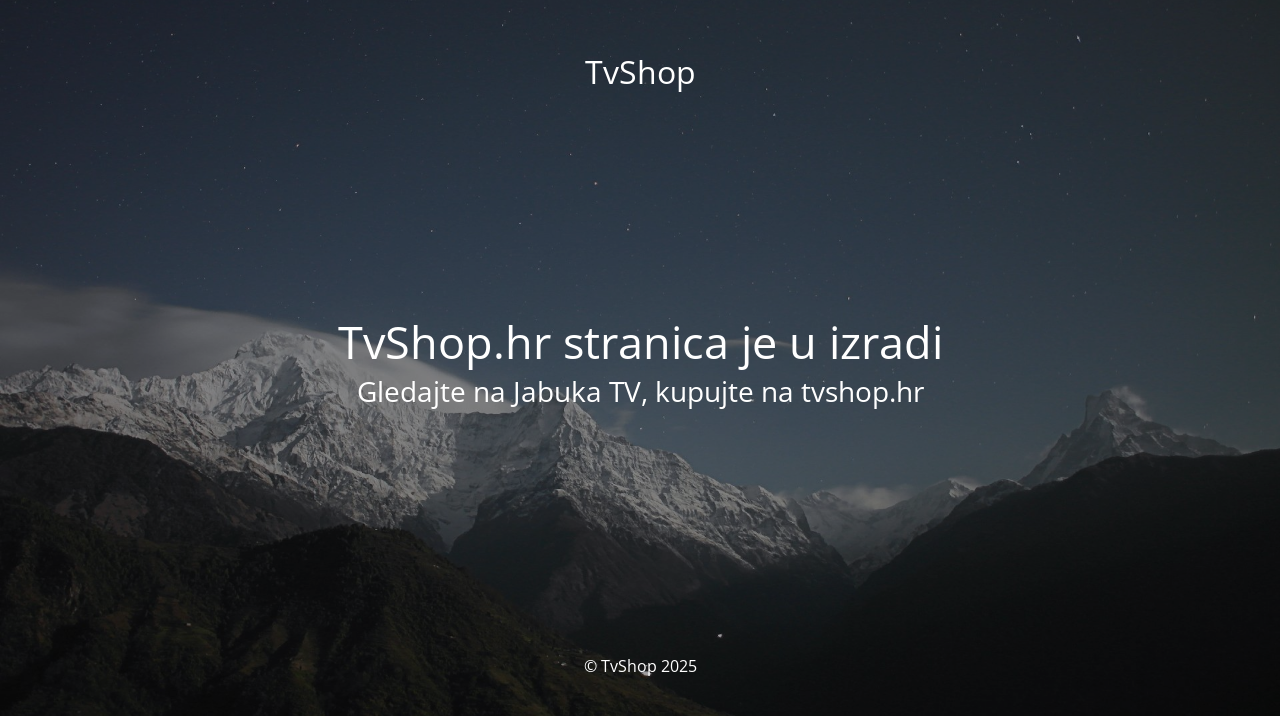

--- FILE ---
content_type: text/html; charset=UTF-8
request_url: https://tvshop.hr/oznaka-proizvoda/ovlazivac-biljaka/?orderby=popularity
body_size: 4250
content:
<!DOCTYPE html>
<html lang="hr">
<head>
	<meta charset="UTF-8" />
	<title>TvShop.hr stranica je u izradi</title>		<meta name="viewport" content="width=device-width, maximum-scale=1, initial-scale=1, minimum-scale=1">
	<meta name="description" content="Gledajte na Jabuka TV, kupujte na tvshop.hr"/>
	<meta http-equiv="X-UA-Compatible" content="" />
	<meta property="og:site_name" content="TvShop - Gledajte na Jabuka TV, kupujte na tvshop.hr"/>
	<meta property="og:title" content="TvShop.hr stranica je u izradi"/>
	<meta property="og:type" content="Maintenance"/>
	<meta property="og:url" content="https://tvshop.hr"/>
	<meta property="og:description" content="Gledajte na Jabuka TV, kupujte na tvshop.hr"/>
		<link rel="profile" href="https://gmpg.org/xfn/11" />
	<link rel="pingback" href="https://tvshop.hr/xmlrpc.php" />
	<link rel='stylesheet' id='mtnc-style-css' href='https://tvshop.hr/wp-content/plugins/maintenance/load/css/style.css' type='text/css' media='all' />
<link rel='stylesheet' id='mtnc-fonts-css' href='https://tvshop.hr/wp-content/plugins/maintenance/load/css/fonts.css' type='text/css' media='all' />
<style type="text/css">body {background-color: #111111}.preloader {background-color: #111111}body {font-family: Open Sans; }.site-title, .preloader i, .login-form, .login-form a.lost-pass, .btn-open-login-form, .site-content, .user-content-wrapper, .user-content, footer, .maintenance a{color: #ffffff;} a.close-user-content, #mailchimp-box form input[type="submit"], .login-form input#submit.button  {border-color:#ffffff} input[type="submit"]:hover{background-color:#ffffff} input:-webkit-autofill, input:-webkit-autofill:focus{-webkit-text-fill-color:#ffffff} body &gt; .login-form-container{background-color:#111111}.btn-open-login-form{background-color:#111111}input:-webkit-autofill, input:-webkit-autofill:focus{-webkit-box-shadow:0 0 0 50px #111111 inset}input[type='submit']:hover{color:#111111} #custom-subscribe #submit-subscribe:before{background-color:#111111} </style>    
    <!--[if IE]><script type="text/javascript" src="https://tvshop.hr/wp-content/plugins/maintenance/load/js/jquery.backstretch.min.js"></script><![endif]--><link rel="stylesheet" href="https://fonts.bunny.net/css?family=Open%20Sans:300,300italic,regular,italic,600,600italic,700,700italic,800,800italic:300"></head>

<body data-rsssl=1 class="maintenance ">

<div class="main-container">
	<div class="preloader"><i class="fi-widget" aria-hidden="true"></i></div>	<div id="wrapper">
		<div class="center logotype">
			<header>
				<div class="logo-box istext" rel="home"><h1 class="site-title">TvShop</h1></div>			</header>
		</div>
		<div id="content" class="site-content">
			<div class="center">
                <h2 class="heading font-center" style="font-weight:300;font-style:normal">TvShop.hr stranica je u izradi</h2><div class="description" style="font-weight:300;font-style:normal"><h3>Gledajte na Jabuka TV, kupujte na tvshop.hr</h3></div>			</div>
		</div>
	</div> <!-- end wrapper -->
	<footer>
		<div class="center">
			<div style="font-weight:300;font-style:normal">© TvShop 2025</div>		</div>
	</footer>
					<picture class="bg-img">
						<img class="skip-lazy" src="https://tvshop.hr/wp-content/uploads/2025/02/mt-sample-background.jpg">
		</picture>
	</div>

<!--[if lte IE 10]>
<script type="text/javascript" src="https://tvshop.hr/wp-includes/js/jquery/jquery.min.js" id="jquery_ie-js"></script>
<![endif]-->
<!--[if !IE]><!--><script type="text/javascript" src="https://tvshop.hr/wp-includes/js/jquery/jquery.min.js" id="jquery-core-js"></script>
<script type="text/javascript" src="https://tvshop.hr/wp-includes/js/jquery/jquery-migrate.min.js" id="jquery-migrate-js"></script>
<!--<![endif]--><script type="text/javascript" id="_frontend-js-extra">
/* <![CDATA[ */
var mtnc_front_options = {"body_bg":"https:\/\/tvshop.hr\/wp-content\/uploads\/2025\/02\/mt-sample-background.jpg","gallery_array":[],"blur_intensity":"5","font_link":["Open Sans:300,300italic,regular,italic,600,600italic,700,700italic,800,800italic:300"]};
/* ]]> */
</script>
<script type="text/javascript" src="https://tvshop.hr/wp-content/plugins/maintenance/load/js/jquery.frontend.js" id="_frontend-js"></script>

</body>
</html>
